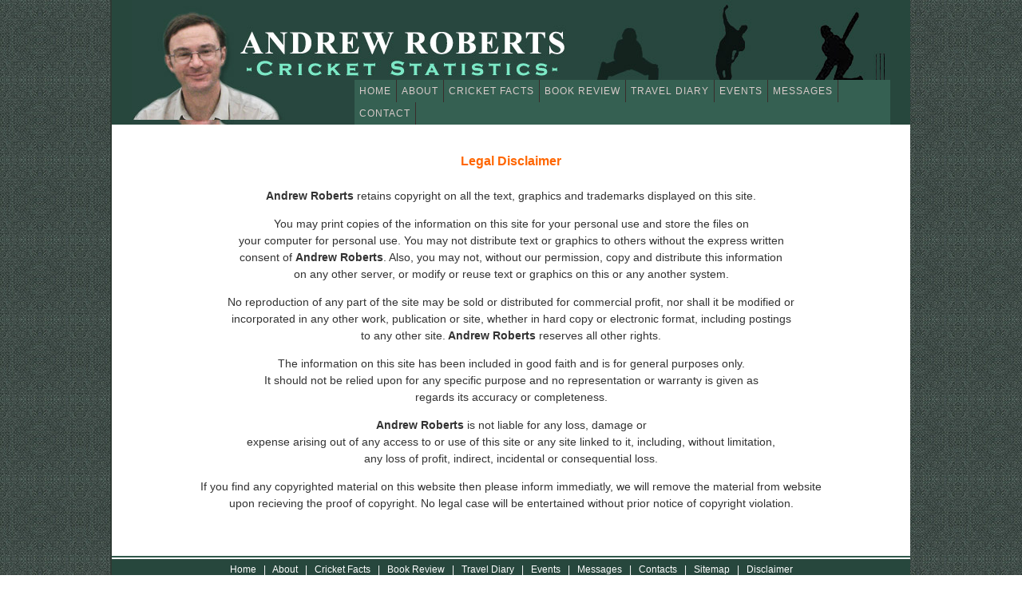

--- FILE ---
content_type: text/html
request_url: http://andrewrobertscricketstatistics.com/disclaimer.html
body_size: 2166
content:
<!DOCTYPE html PUBLIC "-//W3C//DTD XHTML 1.0 Transitional//EN" "http://www.w3.org/TR/xhtml1/DTD/xhtml1-transitional.dtd">
<html xmlns="http://www.w3.org/1999/xhtml">
<head>
<meta http-equiv="Content-Type" content="text/html; charset=iso-8859-1" />
<title>ANDREW ROBERTS</title>
<link rel="stylesheet" href="style.css" type="text/css" media="screen" />
</head>

<body>
<div align="center">
  <table width="1004" border="0" cellspacing="0" cellpadding="0">
    <tr>
      <td width="2" height="100" bgcolor="#2E3933"></td>
      <td width="25" bgcolor="#27473D"></td>
	  <td width="950" align="left" valign="bottom" background="images/banner1.jpg" bgcolor="#27473D"></td>
      <td width="25" bgcolor="#27473D"></td>
      <td width="2"></td>
    </tr>
    <tr>
      <td height="50" bgcolor="#2E3933"></td>
      <td bgcolor="#27473D"></td>
      <td align="left" valign="top" bgcolor="#27473D" background="images/banner2.jpg"><table width="950" border="0" cellspacing="0" cellpadding="0">
        <tr>
          <td width="300" height="50" align="left" valign="top"></td>
          <td align="right" valign="bottom"><ul id="nav">
            <li><a href="index.html" title="Home">Home</a></li>
            <li><a href="about.html" title="About">About</a></li>
            <li><a href="cricket.html" title="Cricket">Cricket Facts</a></li>
            <li><a href="review.html" title="Book Review">Book Review</a></li>
            <li><a href="travel.html" title="Travel">Travel Diary</a></li>
			<li><a href="events.html" title="Events">Events</a></li>
            <li><a href="Messages.html" title="Messages">Messages</a></li>
            <li><a href="contact.html" title="Contact">Contact</a></li>
          </ul></td>
        </tr>
      </table></td>
      <td bgcolor="#27473D"></td>
      <td></td>
    </tr>
    
    <tr>
      <td height="20" bgcolor="#2E3933"></td>
      <td bgcolor="#FFFFFF"></td>
      <td align="left" valign="top" bgcolor="#FFFFFF"></td>
      <td bgcolor="#FFFFFF"></td>
      <td></td>
    </tr>
    <tr>
      <td bgcolor="#2E3933"></td>
      <td bgcolor="#FFFFFF"></td>
      <td align="center" valign="top" bgcolor="#FFFFFF" class="lh1" ><p><span class="ora bd s16">Legal Disclaimer</span><br />
        <br />
        <strong>Andrew Roberts</strong> retains copyright on all the text, graphics and trademarks displayed on this site.</p>
        <p>You may print copies of the information on this site for your personal use and store the files on<br />
          your computer for personal use. You may not distribute text or graphics to others without the express written<br />
          consent of <strong>Andrew Roberts</strong>. Also, you may not, without our permission, copy and distribute this information<br />
          on any other server, or modify or reuse text or graphics on this or any another system.</p>
        <p>No reproduction of any part of the site may be sold or distributed for commercial profit, nor shall it be modified or<br />
          incorporated in any other work, publication or site, whether in hard copy or electronic format, including postings<br />
          to any other site.<strong> Andrew Roberts</strong> reserves all other rights.</p>
        <p>The information on this site has been included in good faith and is for general purposes only.<br />
          It should not be relied upon for any specific purpose and no representation or warranty is given as<br />
          regards its accuracy or completeness.</p>
        <p><strong>Andrew Roberts</strong> is not liable for any loss, damage or<br />
          expense arising out of any access to or use of this site or any site linked to it, including, without limitation,<br />
          any loss of profit, indirect, incidental or consequential loss.</p>
        <p>If you find any copyrighted material on this website then please inform immediatly, we will remove the material from website <br />
      upon recieving the proof of copyright. No legal case will be entertained without prior notice of copyright violation.<br />
        <br />
        </p></td>
      <td bgcolor="#FFFFFF"></td>
      <td></td>
    </tr>
    <tr>
      <td height="20" bgcolor="#2E3933"></td>
      <td bgcolor="#FFFFFF"></td>
      <td align="left" valign="top" bgcolor="#FFFFFF">&nbsp;</td>
      <td bgcolor="#FFFFFF"></td>
      <td></td>
    </tr>
    <tr>
      <td height="2" bgcolor="#2E3933"></td>
      <td bgcolor="#30584B"></td>
      <td align="left" valign="top" bgcolor="#30584B"></td>
      <td bgcolor="#30584B"></td>
      <td></td>
    </tr>
    <tr>
      <td height="2" bgcolor="#2E3933"></td>
      <td bgcolor="#FFFFFF"></td>
      <td align="left" valign="top" bgcolor="#FFFFFF"></td>
      <td bgcolor="#FFFFFF"></td>
      <td></td>
    </tr>
    <tr>
      <td height="75" bgcolor="#2E3933"></td>
      <td bgcolor="#27473D"></td>
      <td align="center" valign="middle" bgcolor="#27473D" class="footer"><a href="index.html">Home</a> &nbsp; | &nbsp; <a href="about.html">About</a> &nbsp; | &nbsp; <a href="cricket.html">Cricket Facts</a> &nbsp; | &nbsp; <a href="review.html">Book Review</a> &nbsp; | &nbsp; <a href="travel.html">Travel Diary</a> &nbsp; | &nbsp; <a href="events.html" title="Events">Events</a> &nbsp; | &nbsp; <a href="Messages.html">Messages</a> &nbsp; | &nbsp; <a href="contact.html">Contacts</a> &nbsp; | &nbsp; <a href="sitemap.html">Sitemap</a> &nbsp; | &nbsp; <a href="disclaimer.html">Disclaimer</a> <br />
&copy; Andrew Roberts 2011 all right reserved<br />
Website Design &amp; Development : <a href="http://www.kioskgraphix.com" target="_blank">www.kioskgraphix.com</a> </td>
      <td bgcolor="#27473D"></td>
      <td></td>
    </tr>
  </table>
</div>
</body>
</html>


--- FILE ---
content_type: text/css
request_url: http://andrewrobertscricketstatistics.com/style.css
body_size: 1216
content:
body,td,th {
	font-size: 14px;
	color: #333333;
	font-family:Arial, Helvetica, sans-serif;
	}

body {
	background-color: #FFFFFF;
	margin-left: 0px;
	margin-top: 0px;
	margin-right: 0px;
	margin-bottom: 0px;
	background-image: url(images/bg.jpg);
}
a {
	font-size: 12px;
	color: #FFFFFF;
}
a:link {
	text-decoration: none;
}
a:visited {
	text-decoration: none;
	color: #FFFFFF;
}
a:hover {
	text-decoration: none;
	color: #FFCC00;
}
a:active {
	text-decoration: none;
	color: #FFFFFF;
}
h1,h2,h3,h4,h5,h6 {
	font-family: Times New Roman, Times, serif;
	margin-bottom:0px;
	margin-top: 0px;
	font-weight: bold;
}
h1 {
	font-size: 36px;
	letter-spacing:2px;
	color: #FFFFFF;
}
h2 {
	font-size: 20px;
	letter-spacing:2px;
	color: #CCCCCC;
}
#nav {
 background: #356052 url(images/nav_bkg.jpg) repeat-x 0% 0%; float: right; list-style: none; margin: 0; padding: 0; width: 671px; 
}
#nav li {
 float: left; font-size: 11px; margin: 0; padding: 0; text-transform: uppercase; 
}
#nav li a {
 border-bottom: none; border-right: 1px solid #392c2b; color: #d8cbca; float: left; letter-spacing: 1px; padding: 7px 6px; text-decoration: none; 
}
#nav li a:hover {
 background: #3E7963 url(images/search_bkg.jpg) repeat-x 0% 0%; text-decoration: none; 
}

.wht {color:#FFFFFF;}
.ora {
	color:#FF6600;
	font-weight: bold;
}
.blk {color:#000000;}
.mar {color:#8A0000;}

.ari {font:Arial;}
.cou {font:"Courier New";}
.tim {font:"Times New Roman";}

.s10 {font-size:10px;}
.s12 {font-size:12px;}
.s14 {font-size:14px;}
.s16 {font-size:16px;}
.s18 {font-size:18px;}

.bd {font-weight:bold;}
.ls {letter-spacing:2px;}
.lh {line-height:2;}
.lh1 {line-height:1.5;}
.footer {
		font-size:12px;
		color:#FFFFFF;
		line-height:2;
		}
.footer a {
	font-size: 12px;
	color: #FFFFFF;
}
.footer a:link {
	text-decoration: none;
}
.footer a:visited {
	text-decoration: none;
	color: #FFFFFF;
}
.footer a:hover {
	text-decoration: none;
	color: #33FF33;
}
.footer a:active {
	text-decoration: none;
	color: #FFFFFF;
}

.lnk1 {
		font-size:14px;
		color: #000000;
		line-height:2;
		}
.lnk1 a {
	font-size: 14px;
	color: #000000;
}
.lnk1 a:link {
	text-decoration: none;
}
.lnk1 a:visited {
	text-decoration: none;
	color: #000000;
}
.lnk1 a:hover {
	text-decoration: none;
	color: #FF6600;
}
.lnk1 a:active {
	text-decoration: none;
	color: #000000;
}




.msg {
		font-size:14px;
		font-weight:bold;
		color: #000000;
		line-height:1.5;
		}
.msg a {
	font-size: 14px;
	color: #000000;
	text-decoration:underline;
}
.msg a:link {
	text-decoration: none;
}
.msg a:visited {
	text-decoration: none;
	color: #000000;
}
.msg a:hover {
	text-decoration: none;
	color: #FFFFFF;
}
.msg a:active {
	text-decoration: none;
	color: #000000;
}

#tinybox {position:absolute; display:none; padding:10px; background:#fff url(images/preload.gif) no-repeat 50% 50%; border:10px solid #e3e3e3; z-index:2000}
#tinymask {position:absolute; display:none; top:0; left:0; height:100%; width:100%; background:#000; z-index:1500}



.lnktravel {
		font-size:16px;
		color: #000000;
		line-height:2;
		font-weight:bold;
		}
.lnktravel a {
	font-size: 16px;
	color: #990000;
	font-weight:bold;
}
.lnktravel a:link {
	text-decoration: none;
	color:#990000;
}
.lnktravel a:visited {
	text-decoration: none;
	color: #990000;
}
.lnktravel a:hover {
	text-decoration: none;
	color: #FF6600;
}
.lnktravel a:active {
	text-decoration: none;
	color: #990000;
}
